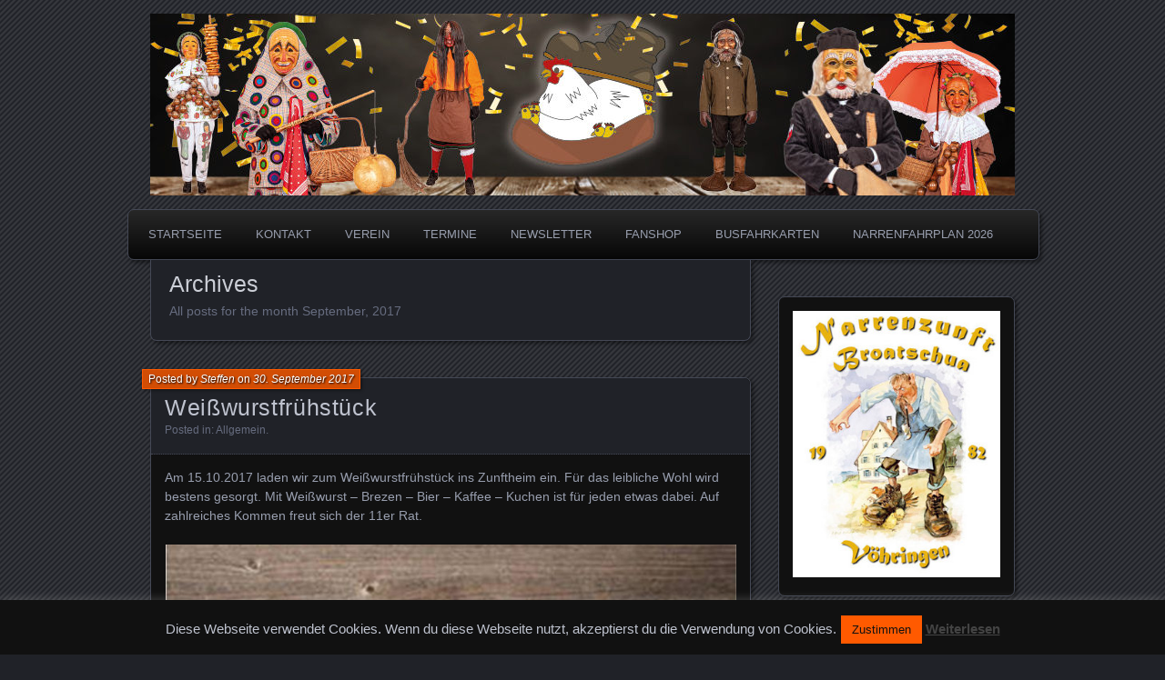

--- FILE ---
content_type: text/html; charset=UTF-8
request_url: https://www.broatschua-narrenzunft.de/2017/09/
body_size: 11479
content:
<!DOCTYPE html>
<!--[if IE 7]>
<html id="ie7" lang="de">
<![endif]-->
<!--[if IE 8]>
<html id="ie8" lang="de">
<![endif]-->
<!--[if !(IE 7) | !(IE 8) ]><!-->
<html lang="de">
<!--<![endif]-->
<head>
	<meta charset="UTF-8" />
	<title>September | 2017 | Narrenzunft Vöhringen e.V.</title>
	<link rel="profile" href="http://gmpg.org/xfn/11" />
	<link rel="pingback" href="https://www.broatschua-narrenzunft.de/xmlrpc.php" />
	<!--[if lt IE 9]>
	<script src="https://www.broatschua-narrenzunft.de/wp-content/themes/parament/js/html5.js" type="text/javascript"></script>
	<![endif]-->
	<meta name='robots' content='max-image-preview:large' />
	<style>img:is([sizes="auto" i], [sizes^="auto," i]) { contain-intrinsic-size: 3000px 1500px }</style>
	<link rel="alternate" type="application/rss+xml" title="Narrenzunft Vöhringen e.V. &raquo; Feed" href="https://www.broatschua-narrenzunft.de/feed/" />
<link rel="alternate" type="application/rss+xml" title="Narrenzunft Vöhringen e.V. &raquo; Kommentar-Feed" href="https://www.broatschua-narrenzunft.de/comments/feed/" />
<style type="text/css" media="screen">
	/*<![CDATA[*/
	form dl, dl.labels {
		margin:0em;
		font-size:100%;
		margin-top:0.5em
	}

	form dt, dl.labels dt {
		float:left;
		width:7em;
		margin-bottom:0.8em;
		color:#555;
		text-align:right;
		font-weight:400;
		position:relative /*IEWin hack*/
	}

	form dd, dl.labels dd {
		margin-left:7.5em;
		margin-bottom:0.8em;
		font-size:100%;
		font-style:normal;
		text-align:left;
		padding-left:0.5em
	}
	
	form dd.submit, dl.labels dd.submit  {
		margin-top:2em
	}
	
	.error_msg {
		font-weight:700;
		color:#C33;
	}
	
	.pxs_css_spamcheck {
		display: none !important;
	}
	/*]]>*/
</style>
<script type="text/javascript">
/* <![CDATA[ */
window._wpemojiSettings = {"baseUrl":"https:\/\/s.w.org\/images\/core\/emoji\/16.0.1\/72x72\/","ext":".png","svgUrl":"https:\/\/s.w.org\/images\/core\/emoji\/16.0.1\/svg\/","svgExt":".svg","source":{"concatemoji":"https:\/\/www.broatschua-narrenzunft.de\/wp-includes\/js\/wp-emoji-release.min.js?ver=6.8.3"}};
/*! This file is auto-generated */
!function(s,n){var o,i,e;function c(e){try{var t={supportTests:e,timestamp:(new Date).valueOf()};sessionStorage.setItem(o,JSON.stringify(t))}catch(e){}}function p(e,t,n){e.clearRect(0,0,e.canvas.width,e.canvas.height),e.fillText(t,0,0);var t=new Uint32Array(e.getImageData(0,0,e.canvas.width,e.canvas.height).data),a=(e.clearRect(0,0,e.canvas.width,e.canvas.height),e.fillText(n,0,0),new Uint32Array(e.getImageData(0,0,e.canvas.width,e.canvas.height).data));return t.every(function(e,t){return e===a[t]})}function u(e,t){e.clearRect(0,0,e.canvas.width,e.canvas.height),e.fillText(t,0,0);for(var n=e.getImageData(16,16,1,1),a=0;a<n.data.length;a++)if(0!==n.data[a])return!1;return!0}function f(e,t,n,a){switch(t){case"flag":return n(e,"\ud83c\udff3\ufe0f\u200d\u26a7\ufe0f","\ud83c\udff3\ufe0f\u200b\u26a7\ufe0f")?!1:!n(e,"\ud83c\udde8\ud83c\uddf6","\ud83c\udde8\u200b\ud83c\uddf6")&&!n(e,"\ud83c\udff4\udb40\udc67\udb40\udc62\udb40\udc65\udb40\udc6e\udb40\udc67\udb40\udc7f","\ud83c\udff4\u200b\udb40\udc67\u200b\udb40\udc62\u200b\udb40\udc65\u200b\udb40\udc6e\u200b\udb40\udc67\u200b\udb40\udc7f");case"emoji":return!a(e,"\ud83e\udedf")}return!1}function g(e,t,n,a){var r="undefined"!=typeof WorkerGlobalScope&&self instanceof WorkerGlobalScope?new OffscreenCanvas(300,150):s.createElement("canvas"),o=r.getContext("2d",{willReadFrequently:!0}),i=(o.textBaseline="top",o.font="600 32px Arial",{});return e.forEach(function(e){i[e]=t(o,e,n,a)}),i}function t(e){var t=s.createElement("script");t.src=e,t.defer=!0,s.head.appendChild(t)}"undefined"!=typeof Promise&&(o="wpEmojiSettingsSupports",i=["flag","emoji"],n.supports={everything:!0,everythingExceptFlag:!0},e=new Promise(function(e){s.addEventListener("DOMContentLoaded",e,{once:!0})}),new Promise(function(t){var n=function(){try{var e=JSON.parse(sessionStorage.getItem(o));if("object"==typeof e&&"number"==typeof e.timestamp&&(new Date).valueOf()<e.timestamp+604800&&"object"==typeof e.supportTests)return e.supportTests}catch(e){}return null}();if(!n){if("undefined"!=typeof Worker&&"undefined"!=typeof OffscreenCanvas&&"undefined"!=typeof URL&&URL.createObjectURL&&"undefined"!=typeof Blob)try{var e="postMessage("+g.toString()+"("+[JSON.stringify(i),f.toString(),p.toString(),u.toString()].join(",")+"));",a=new Blob([e],{type:"text/javascript"}),r=new Worker(URL.createObjectURL(a),{name:"wpTestEmojiSupports"});return void(r.onmessage=function(e){c(n=e.data),r.terminate(),t(n)})}catch(e){}c(n=g(i,f,p,u))}t(n)}).then(function(e){for(var t in e)n.supports[t]=e[t],n.supports.everything=n.supports.everything&&n.supports[t],"flag"!==t&&(n.supports.everythingExceptFlag=n.supports.everythingExceptFlag&&n.supports[t]);n.supports.everythingExceptFlag=n.supports.everythingExceptFlag&&!n.supports.flag,n.DOMReady=!1,n.readyCallback=function(){n.DOMReady=!0}}).then(function(){return e}).then(function(){var e;n.supports.everything||(n.readyCallback(),(e=n.source||{}).concatemoji?t(e.concatemoji):e.wpemoji&&e.twemoji&&(t(e.twemoji),t(e.wpemoji)))}))}((window,document),window._wpemojiSettings);
/* ]]> */
</script>
<link rel='stylesheet' id='validate-engine-css-css' href='https://www.broatschua-narrenzunft.de/wp-content/plugins/wysija-newsletters/css/validationEngine.jquery.css?ver=2.21' type='text/css' media='all' />
<style id='wp-emoji-styles-inline-css' type='text/css'>

	img.wp-smiley, img.emoji {
		display: inline !important;
		border: none !important;
		box-shadow: none !important;
		height: 1em !important;
		width: 1em !important;
		margin: 0 0.07em !important;
		vertical-align: -0.1em !important;
		background: none !important;
		padding: 0 !important;
	}
</style>
<link rel='stylesheet' id='wp-block-library-css' href='https://www.broatschua-narrenzunft.de/wp-includes/css/dist/block-library/style.min.css?ver=6.8.3' type='text/css' media='all' />
<style id='classic-theme-styles-inline-css' type='text/css'>
/*! This file is auto-generated */
.wp-block-button__link{color:#fff;background-color:#32373c;border-radius:9999px;box-shadow:none;text-decoration:none;padding:calc(.667em + 2px) calc(1.333em + 2px);font-size:1.125em}.wp-block-file__button{background:#32373c;color:#fff;text-decoration:none}
</style>
<link rel='stylesheet' id='wp-components-css' href='https://www.broatschua-narrenzunft.de/wp-includes/css/dist/components/style.min.css?ver=6.8.3' type='text/css' media='all' />
<link rel='stylesheet' id='wp-preferences-css' href='https://www.broatschua-narrenzunft.de/wp-includes/css/dist/preferences/style.min.css?ver=6.8.3' type='text/css' media='all' />
<link rel='stylesheet' id='wp-block-editor-css' href='https://www.broatschua-narrenzunft.de/wp-includes/css/dist/block-editor/style.min.css?ver=6.8.3' type='text/css' media='all' />
<link rel='stylesheet' id='popup-maker-block-library-style-css' href='https://www.broatschua-narrenzunft.de/wp-content/plugins/popup-maker/dist/packages/block-library-style.css?ver=dbea705cfafe089d65f1' type='text/css' media='all' />
<style id='global-styles-inline-css' type='text/css'>
:root{--wp--preset--aspect-ratio--square: 1;--wp--preset--aspect-ratio--4-3: 4/3;--wp--preset--aspect-ratio--3-4: 3/4;--wp--preset--aspect-ratio--3-2: 3/2;--wp--preset--aspect-ratio--2-3: 2/3;--wp--preset--aspect-ratio--16-9: 16/9;--wp--preset--aspect-ratio--9-16: 9/16;--wp--preset--color--black: #000000;--wp--preset--color--cyan-bluish-gray: #abb8c3;--wp--preset--color--white: #ffffff;--wp--preset--color--pale-pink: #f78da7;--wp--preset--color--vivid-red: #cf2e2e;--wp--preset--color--luminous-vivid-orange: #ff6900;--wp--preset--color--luminous-vivid-amber: #fcb900;--wp--preset--color--light-green-cyan: #7bdcb5;--wp--preset--color--vivid-green-cyan: #00d084;--wp--preset--color--pale-cyan-blue: #8ed1fc;--wp--preset--color--vivid-cyan-blue: #0693e3;--wp--preset--color--vivid-purple: #9b51e0;--wp--preset--gradient--vivid-cyan-blue-to-vivid-purple: linear-gradient(135deg,rgba(6,147,227,1) 0%,rgb(155,81,224) 100%);--wp--preset--gradient--light-green-cyan-to-vivid-green-cyan: linear-gradient(135deg,rgb(122,220,180) 0%,rgb(0,208,130) 100%);--wp--preset--gradient--luminous-vivid-amber-to-luminous-vivid-orange: linear-gradient(135deg,rgba(252,185,0,1) 0%,rgba(255,105,0,1) 100%);--wp--preset--gradient--luminous-vivid-orange-to-vivid-red: linear-gradient(135deg,rgba(255,105,0,1) 0%,rgb(207,46,46) 100%);--wp--preset--gradient--very-light-gray-to-cyan-bluish-gray: linear-gradient(135deg,rgb(238,238,238) 0%,rgb(169,184,195) 100%);--wp--preset--gradient--cool-to-warm-spectrum: linear-gradient(135deg,rgb(74,234,220) 0%,rgb(151,120,209) 20%,rgb(207,42,186) 40%,rgb(238,44,130) 60%,rgb(251,105,98) 80%,rgb(254,248,76) 100%);--wp--preset--gradient--blush-light-purple: linear-gradient(135deg,rgb(255,206,236) 0%,rgb(152,150,240) 100%);--wp--preset--gradient--blush-bordeaux: linear-gradient(135deg,rgb(254,205,165) 0%,rgb(254,45,45) 50%,rgb(107,0,62) 100%);--wp--preset--gradient--luminous-dusk: linear-gradient(135deg,rgb(255,203,112) 0%,rgb(199,81,192) 50%,rgb(65,88,208) 100%);--wp--preset--gradient--pale-ocean: linear-gradient(135deg,rgb(255,245,203) 0%,rgb(182,227,212) 50%,rgb(51,167,181) 100%);--wp--preset--gradient--electric-grass: linear-gradient(135deg,rgb(202,248,128) 0%,rgb(113,206,126) 100%);--wp--preset--gradient--midnight: linear-gradient(135deg,rgb(2,3,129) 0%,rgb(40,116,252) 100%);--wp--preset--font-size--small: 13px;--wp--preset--font-size--medium: 20px;--wp--preset--font-size--large: 36px;--wp--preset--font-size--x-large: 42px;--wp--preset--spacing--20: 0.44rem;--wp--preset--spacing--30: 0.67rem;--wp--preset--spacing--40: 1rem;--wp--preset--spacing--50: 1.5rem;--wp--preset--spacing--60: 2.25rem;--wp--preset--spacing--70: 3.38rem;--wp--preset--spacing--80: 5.06rem;--wp--preset--shadow--natural: 6px 6px 9px rgba(0, 0, 0, 0.2);--wp--preset--shadow--deep: 12px 12px 50px rgba(0, 0, 0, 0.4);--wp--preset--shadow--sharp: 6px 6px 0px rgba(0, 0, 0, 0.2);--wp--preset--shadow--outlined: 6px 6px 0px -3px rgba(255, 255, 255, 1), 6px 6px rgba(0, 0, 0, 1);--wp--preset--shadow--crisp: 6px 6px 0px rgba(0, 0, 0, 1);}:where(.is-layout-flex){gap: 0.5em;}:where(.is-layout-grid){gap: 0.5em;}body .is-layout-flex{display: flex;}.is-layout-flex{flex-wrap: wrap;align-items: center;}.is-layout-flex > :is(*, div){margin: 0;}body .is-layout-grid{display: grid;}.is-layout-grid > :is(*, div){margin: 0;}:where(.wp-block-columns.is-layout-flex){gap: 2em;}:where(.wp-block-columns.is-layout-grid){gap: 2em;}:where(.wp-block-post-template.is-layout-flex){gap: 1.25em;}:where(.wp-block-post-template.is-layout-grid){gap: 1.25em;}.has-black-color{color: var(--wp--preset--color--black) !important;}.has-cyan-bluish-gray-color{color: var(--wp--preset--color--cyan-bluish-gray) !important;}.has-white-color{color: var(--wp--preset--color--white) !important;}.has-pale-pink-color{color: var(--wp--preset--color--pale-pink) !important;}.has-vivid-red-color{color: var(--wp--preset--color--vivid-red) !important;}.has-luminous-vivid-orange-color{color: var(--wp--preset--color--luminous-vivid-orange) !important;}.has-luminous-vivid-amber-color{color: var(--wp--preset--color--luminous-vivid-amber) !important;}.has-light-green-cyan-color{color: var(--wp--preset--color--light-green-cyan) !important;}.has-vivid-green-cyan-color{color: var(--wp--preset--color--vivid-green-cyan) !important;}.has-pale-cyan-blue-color{color: var(--wp--preset--color--pale-cyan-blue) !important;}.has-vivid-cyan-blue-color{color: var(--wp--preset--color--vivid-cyan-blue) !important;}.has-vivid-purple-color{color: var(--wp--preset--color--vivid-purple) !important;}.has-black-background-color{background-color: var(--wp--preset--color--black) !important;}.has-cyan-bluish-gray-background-color{background-color: var(--wp--preset--color--cyan-bluish-gray) !important;}.has-white-background-color{background-color: var(--wp--preset--color--white) !important;}.has-pale-pink-background-color{background-color: var(--wp--preset--color--pale-pink) !important;}.has-vivid-red-background-color{background-color: var(--wp--preset--color--vivid-red) !important;}.has-luminous-vivid-orange-background-color{background-color: var(--wp--preset--color--luminous-vivid-orange) !important;}.has-luminous-vivid-amber-background-color{background-color: var(--wp--preset--color--luminous-vivid-amber) !important;}.has-light-green-cyan-background-color{background-color: var(--wp--preset--color--light-green-cyan) !important;}.has-vivid-green-cyan-background-color{background-color: var(--wp--preset--color--vivid-green-cyan) !important;}.has-pale-cyan-blue-background-color{background-color: var(--wp--preset--color--pale-cyan-blue) !important;}.has-vivid-cyan-blue-background-color{background-color: var(--wp--preset--color--vivid-cyan-blue) !important;}.has-vivid-purple-background-color{background-color: var(--wp--preset--color--vivid-purple) !important;}.has-black-border-color{border-color: var(--wp--preset--color--black) !important;}.has-cyan-bluish-gray-border-color{border-color: var(--wp--preset--color--cyan-bluish-gray) !important;}.has-white-border-color{border-color: var(--wp--preset--color--white) !important;}.has-pale-pink-border-color{border-color: var(--wp--preset--color--pale-pink) !important;}.has-vivid-red-border-color{border-color: var(--wp--preset--color--vivid-red) !important;}.has-luminous-vivid-orange-border-color{border-color: var(--wp--preset--color--luminous-vivid-orange) !important;}.has-luminous-vivid-amber-border-color{border-color: var(--wp--preset--color--luminous-vivid-amber) !important;}.has-light-green-cyan-border-color{border-color: var(--wp--preset--color--light-green-cyan) !important;}.has-vivid-green-cyan-border-color{border-color: var(--wp--preset--color--vivid-green-cyan) !important;}.has-pale-cyan-blue-border-color{border-color: var(--wp--preset--color--pale-cyan-blue) !important;}.has-vivid-cyan-blue-border-color{border-color: var(--wp--preset--color--vivid-cyan-blue) !important;}.has-vivid-purple-border-color{border-color: var(--wp--preset--color--vivid-purple) !important;}.has-vivid-cyan-blue-to-vivid-purple-gradient-background{background: var(--wp--preset--gradient--vivid-cyan-blue-to-vivid-purple) !important;}.has-light-green-cyan-to-vivid-green-cyan-gradient-background{background: var(--wp--preset--gradient--light-green-cyan-to-vivid-green-cyan) !important;}.has-luminous-vivid-amber-to-luminous-vivid-orange-gradient-background{background: var(--wp--preset--gradient--luminous-vivid-amber-to-luminous-vivid-orange) !important;}.has-luminous-vivid-orange-to-vivid-red-gradient-background{background: var(--wp--preset--gradient--luminous-vivid-orange-to-vivid-red) !important;}.has-very-light-gray-to-cyan-bluish-gray-gradient-background{background: var(--wp--preset--gradient--very-light-gray-to-cyan-bluish-gray) !important;}.has-cool-to-warm-spectrum-gradient-background{background: var(--wp--preset--gradient--cool-to-warm-spectrum) !important;}.has-blush-light-purple-gradient-background{background: var(--wp--preset--gradient--blush-light-purple) !important;}.has-blush-bordeaux-gradient-background{background: var(--wp--preset--gradient--blush-bordeaux) !important;}.has-luminous-dusk-gradient-background{background: var(--wp--preset--gradient--luminous-dusk) !important;}.has-pale-ocean-gradient-background{background: var(--wp--preset--gradient--pale-ocean) !important;}.has-electric-grass-gradient-background{background: var(--wp--preset--gradient--electric-grass) !important;}.has-midnight-gradient-background{background: var(--wp--preset--gradient--midnight) !important;}.has-small-font-size{font-size: var(--wp--preset--font-size--small) !important;}.has-medium-font-size{font-size: var(--wp--preset--font-size--medium) !important;}.has-large-font-size{font-size: var(--wp--preset--font-size--large) !important;}.has-x-large-font-size{font-size: var(--wp--preset--font-size--x-large) !important;}
:where(.wp-block-post-template.is-layout-flex){gap: 1.25em;}:where(.wp-block-post-template.is-layout-grid){gap: 1.25em;}
:where(.wp-block-columns.is-layout-flex){gap: 2em;}:where(.wp-block-columns.is-layout-grid){gap: 2em;}
:root :where(.wp-block-pullquote){font-size: 1.5em;line-height: 1.6;}
</style>
<link rel='stylesheet' id='cookie-law-info-css' href='https://www.broatschua-narrenzunft.de/wp-content/plugins/cookie-law-info/legacy/public/css/cookie-law-info-public.css?ver=3.3.9.1' type='text/css' media='all' />
<link rel='stylesheet' id='cookie-law-info-gdpr-css' href='https://www.broatschua-narrenzunft.de/wp-content/plugins/cookie-law-info/legacy/public/css/cookie-law-info-gdpr.css?ver=3.3.9.1' type='text/css' media='all' />
<link rel='stylesheet' id='parament-css' href='https://www.broatschua-narrenzunft.de/wp-content/themes/parament/style.css?ver=6.8.3' type='text/css' media='all' />
<link rel='stylesheet' id='tablepress-default-css' href='https://www.broatschua-narrenzunft.de/wp-content/plugins/tablepress/css/build/default.css?ver=3.2.6' type='text/css' media='all' />
<script type="text/javascript" src="https://www.broatschua-narrenzunft.de/wp-includes/js/jquery/jquery.min.js?ver=3.7.1" id="jquery-core-js"></script>
<script type="text/javascript" src="https://www.broatschua-narrenzunft.de/wp-includes/js/jquery/jquery-migrate.min.js?ver=3.4.1" id="jquery-migrate-js"></script>
<script type="text/javascript" id="cookie-law-info-js-extra">
/* <![CDATA[ */
var Cli_Data = {"nn_cookie_ids":[],"cookielist":[],"non_necessary_cookies":[],"ccpaEnabled":"","ccpaRegionBased":"","ccpaBarEnabled":"","strictlyEnabled":["necessary","obligatoire"],"ccpaType":"gdpr","js_blocking":"","custom_integration":"","triggerDomRefresh":"","secure_cookies":""};
var cli_cookiebar_settings = {"animate_speed_hide":"500","animate_speed_show":"500","background":"#111111","border":"#ff5a00","border_on":"","button_1_button_colour":"#ff5a00","button_1_button_hover":"#cc4800","button_1_link_colour":"#111111","button_1_as_button":"1","button_1_new_win":"","button_2_button_colour":"#333","button_2_button_hover":"#292929","button_2_link_colour":"#444","button_2_as_button":"","button_2_hidebar":"","button_3_button_colour":"#000","button_3_button_hover":"#000000","button_3_link_colour":"#fff","button_3_as_button":"1","button_3_new_win":"","button_4_button_colour":"#000","button_4_button_hover":"#000000","button_4_link_colour":"#fff","button_4_as_button":"1","button_7_button_colour":"#61a229","button_7_button_hover":"#4e8221","button_7_link_colour":"#fff","button_7_as_button":"1","button_7_new_win":"","font_family":"inherit","header_fix":"","notify_animate_hide":"1","notify_animate_show":"1","notify_div_id":"#cookie-law-info-bar","notify_position_horizontal":"right","notify_position_vertical":"bottom","scroll_close":"","scroll_close_reload":"","accept_close_reload":"","reject_close_reload":"","showagain_tab":"","showagain_background":"#fff","showagain_border":"#000","showagain_div_id":"#cookie-law-info-again","showagain_x_position":"100px","text":"#bfc3cf","show_once_yn":"","show_once":"10000","logging_on":"","as_popup":"","popup_overlay":"1","bar_heading_text":"","cookie_bar_as":"banner","popup_showagain_position":"bottom-right","widget_position":"left"};
var log_object = {"ajax_url":"https:\/\/www.broatschua-narrenzunft.de\/wp-admin\/admin-ajax.php"};
/* ]]> */
</script>
<script type="text/javascript" src="https://www.broatschua-narrenzunft.de/wp-content/plugins/cookie-law-info/legacy/public/js/cookie-law-info-public.js?ver=3.3.9.1" id="cookie-law-info-js"></script>
<link rel="https://api.w.org/" href="https://www.broatschua-narrenzunft.de/wp-json/" /><link rel="EditURI" type="application/rsd+xml" title="RSD" href="https://www.broatschua-narrenzunft.de/xmlrpc.php?rsd" />
<meta name="generator" content="WordPress 6.8.3" />
	<style type="text/css">
			#branding {
			overflow: hidden;
			position: relative;
			width: 950px;
			height: 200px;
		}
		#site-title,
		#site-description {
			position: relative;
			margin-left: 50px;
			z-index: 2;
		}
		#site-title {
			margin-top: 60px;
		}
		#site-description {
			display: block;
		}
		#header-image {
			display: block;
			position: absolute;
			top: 0;
			left: 0;
			width: 950px;
			height: 200px;
			z-index: 1;
		}
			#site-title,
		#site-description {
			position: absolute;
			clip: rect(1px 1px 1px 1px); /* IE6, IE7 */
			clip: rect(1px, 1px, 1px, 1px);
		}
		</style>
	<link rel="icon" href="https://www.broatschua-narrenzunft.de/wp-content/uploads/2020/01/cropped-NZV_Icon_1-1-32x32.jpg" sizes="32x32" />
<link rel="icon" href="https://www.broatschua-narrenzunft.de/wp-content/uploads/2020/01/cropped-NZV_Icon_1-1-192x192.jpg" sizes="192x192" />
<link rel="apple-touch-icon" href="https://www.broatschua-narrenzunft.de/wp-content/uploads/2020/01/cropped-NZV_Icon_1-1-180x180.jpg" />
<meta name="msapplication-TileImage" content="https://www.broatschua-narrenzunft.de/wp-content/uploads/2020/01/cropped-NZV_Icon_1-1-270x270.jpg" />
</head>

<body class="archive date wp-theme-parament has-image">

<div id="page-wrap" class="contain">
	<header id="branding" role="banner">
		<h1 id="site-title"><a href="https://www.broatschua-narrenzunft.de">Narrenzunft Vöhringen e.V.</a></h1>
					<h2 id="site-description"><a href="https://www.broatschua-narrenzunft.de">Broatschua-Narrenzunft</a></h2>		
					<a id="header-image" href="https://www.broatschua-narrenzunft.de"><img src="https://www.broatschua-narrenzunft.de/wp-content/uploads/2020/01/cropped-Header3.jpg" alt="" /></a>
			</header><!-- #branding -->

	<nav id="menu" role="navigation"><ul id="primary-menu" class="menu"><li id="menu-item-356" class="menu-item menu-item-type-custom menu-item-object-custom menu-item-home menu-item-356"><a href="http://www.broatschua-narrenzunft.de/">Startseite</a></li>
<li id="menu-item-357" class="menu-item menu-item-type-post_type menu-item-object-page menu-item-357"><a href="https://www.broatschua-narrenzunft.de/kontakt/">Kontakt</a></li>
<li id="menu-item-438" class="menu-item menu-item-type-post_type menu-item-object-page menu-item-has-children menu-item-438"><a href="https://www.broatschua-narrenzunft.de/verein/">Verein</a>
<ul class="sub-menu">
	<li id="menu-item-439" class="menu-item menu-item-type-post_type menu-item-object-page menu-item-439"><a href="https://www.broatschua-narrenzunft.de/verein/wie-alles-begann/">Wie alles begann…</a></li>
	<li id="menu-item-88824" class="menu-item menu-item-type-post_type menu-item-object-page menu-item-88824"><a href="https://www.broatschua-narrenzunft.de/zunftbeschreibung/">Zunftbeschreibung</a></li>
	<li id="menu-item-442" class="menu-item menu-item-type-post_type menu-item-object-page menu-item-442"><a href="https://www.broatschua-narrenzunft.de/verein/die-sage/">Die Sage</a></li>
	<li id="menu-item-443" class="menu-item menu-item-type-post_type menu-item-object-page menu-item-443"><a href="https://www.broatschua-narrenzunft.de/verein/narrenmarsch/">Narrenmarsch</a></li>
	<li id="menu-item-6754" class="menu-item menu-item-type-post_type menu-item-object-page menu-item-has-children menu-item-6754"><a href="https://www.broatschua-narrenzunft.de/verein/regeln-haestraeger/">Regeln Hästräger</a>
	<ul class="sub-menu">
		<li id="menu-item-9661" class="menu-item menu-item-type-post_type menu-item-object-page menu-item-9661"><a href="https://www.broatschua-narrenzunft.de/verein/regeln-haestraeger/regeln-ausserhalb-der-fasnet/">Regeln außerhalb der Fasnet</a></li>
		<li id="menu-item-6753" class="menu-item menu-item-type-post_type menu-item-object-page menu-item-6753"><a href="https://www.broatschua-narrenzunft.de/verein/regeln-haestraeger/regeln-broatschua/">Regeln Broatschua</a></li>
		<li id="menu-item-9662" class="menu-item menu-item-type-post_type menu-item-object-page menu-item-9662"><a href="https://www.broatschua-narrenzunft.de/verein/regeln-haestraeger/regeln-fuer-die-kinder/">Regeln für die Kinder</a></li>
		<li id="menu-item-6750" class="menu-item menu-item-type-post_type menu-item-object-page menu-item-6750"><a href="https://www.broatschua-narrenzunft.de/verein/regeln-haestraeger/regeln-hansel/">Regeln Hansel</a></li>
		<li id="menu-item-6751" class="menu-item menu-item-type-post_type menu-item-object-page menu-item-6751"><a href="https://www.broatschua-narrenzunft.de/verein/regeln-haestraeger/regeln-hexe/">Regeln Hexe</a></li>
		<li id="menu-item-6752" class="menu-item menu-item-type-post_type menu-item-object-page menu-item-6752"><a href="https://www.broatschua-narrenzunft.de/verein/regeln-haestraeger/regeln-narro/">Regeln Narro</a></li>
		<li id="menu-item-6749" class="menu-item menu-item-type-post_type menu-item-object-page menu-item-6749"><a href="https://www.broatschua-narrenzunft.de/verein/regeln-haestraeger/regeln-schantle/">Regeln Schantle</a></li>
	</ul>
</li>
	<li id="menu-item-4913" class="menu-item menu-item-type-post_type menu-item-object-page menu-item-4913"><a href="https://www.broatschua-narrenzunft.de/verein/kleiderboerse/">Kleiderbörse</a></li>
	<li id="menu-item-440" class="menu-item menu-item-type-post_type menu-item-object-page menu-item-440"><a href="https://www.broatschua-narrenzunft.de/verein/mitgliedschaft-satzung/">Mitgliedschaft / Satzung / Zunftordnung</a></li>
	<li id="menu-item-6819" class="menu-item menu-item-type-post_type menu-item-object-page menu-item-6819"><a href="https://www.broatschua-narrenzunft.de/bankverbindung/">Bankverbindung</a></li>
	<li id="menu-item-5136" class="menu-item menu-item-type-post_type menu-item-object-page menu-item-5136"><a href="https://www.broatschua-narrenzunft.de/verein/downloads/">Downloads</a></li>
</ul>
</li>
<li id="menu-item-5128" class="menu-item menu-item-type-post_type menu-item-object-page menu-item-5128"><a href="https://www.broatschua-narrenzunft.de/termine/">Termine</a></li>
<li id="menu-item-4856" class="menu-item menu-item-type-post_type menu-item-object-page menu-item-4856"><a href="https://www.broatschua-narrenzunft.de/newsletter/">Newsletter</a></li>
<li id="menu-item-88469" class="menu-item menu-item-type-custom menu-item-object-custom menu-item-88469"><a target="_blank" href="https://www.getshirts.de/index.php?page=shop&#038;id=narrenzunft-voehringen-fanbase">Fanshop</a></li>
<li id="menu-item-88739" class="menu-item menu-item-type-custom menu-item-object-custom menu-item-88739"><a target="_blank" href="https://voehringen.event-tracker.de/public/">Busfahrkarten</a></li>
<li id="menu-item-88691" class="menu-item menu-item-type-custom menu-item-object-custom menu-item-88691"><a target="_blank" href="https://www.broatschua-narrenzunft.de/wp-content/uploads/2026/01/20260106_Narrenfahrplan_2026.pdf">Narrenfahrplan 2026</a></li>
</ul></nav>
<div id="container" class="contain">

	<div id="main" role="main">
		<header id="introduction" class="contain">
			<hgroup>
			<h1 id="page-title">Archives</h1><h2 id="page-tagline">All posts for the month September, 2017</h2>			</hgroup>
		</header>

									
<article id="post-8714" class="contain post-8714 post type-post status-publish format-standard hentry category-allgemein">

	<div class="title">
					<h2 class="entry-title"><a href="https://www.broatschua-narrenzunft.de/weisswurstfruehstueck/" rel="bookmark">Weißwurstfrühstück</a></h2>				<div class="entry-byline">
			<span>Posted by <a href="https://www.broatschua-narrenzunft.de/author/steffen/" title="View all posts by Steffen">Steffen</a> on <a href="https://www.broatschua-narrenzunft.de/weisswurstfruehstueck/">30. September 2017</a></span>
					</div>

		<div class="entry-meta">
						Posted in: <a href="https://www.broatschua-narrenzunft.de/category/allgemein/" rel="category tag">Allgemein</a>.			
			
					</div><!-- entry-meta -->

	</div><!-- end title -->

	<div class="entry-content">
		<p>Am 15.10.2017 laden wir zum Weißwurstfrühstück ins Zunftheim ein. Für das leibliche Wohl wird bestens gesorgt. Mit Weißwurst – Brezen – Bier – Kaffee – Kuchen ist für jeden etwas dabei. Auf zahlreiches Kommen freut sich der 11er Rat.</p>
<p><img fetchpriority="high" decoding="async" class="aligncenter size-full wp-image-8724" src="http://www.broatschua-narrenzunft.de/wp-content/uploads/2017/09/weiswurstfruhstuck.jpg" alt="" width="712" height="1024" srcset="https://www.broatschua-narrenzunft.de/wp-content/uploads/2017/09/weiswurstfruhstuck.jpg 712w, https://www.broatschua-narrenzunft.de/wp-content/uploads/2017/09/weiswurstfruhstuck-209x300.jpg 209w, https://www.broatschua-narrenzunft.de/wp-content/uploads/2017/09/weiswurstfruhstuck-600x863.jpg 600w" sizes="(max-width: 712px) 100vw, 712px" /></p>
<p>Flyer zum Download <a href="http://www.broatschua-narrenzunft.de/verein/downloads/">hier</a>.</p>
	</div>

	
</article>							
<article id="post-8702" class="contain post-8702 post type-post status-publish format-standard hentry category-allgemein">

	<div class="title">
					<h2 class="entry-title"><a href="https://www.broatschua-narrenzunft.de/preis-binokel/" rel="bookmark">Preis – Binokel</a></h2>				<div class="entry-byline">
			<span>Posted by <a href="https://www.broatschua-narrenzunft.de/author/steffen/" title="View all posts by Steffen">Steffen</a> on <a href="https://www.broatschua-narrenzunft.de/preis-binokel/">30. September 2017</a></span>
					</div>

		<div class="entry-meta">
						Posted in: <a href="https://www.broatschua-narrenzunft.de/category/allgemein/" rel="category tag">Allgemein</a>.			
			
					</div><!-- entry-meta -->

	</div><!-- end title -->

	<div class="entry-content">
		<p><img decoding="async" class="aligncenter wp-image-8704 size-full" src="http://www.broatschua-narrenzunft.de/wp-content/uploads/2017/10/Binokel_2017_klein.jpg" alt="Preis - Binokel 2017" width="2477" height="3507" srcset="https://www.broatschua-narrenzunft.de/wp-content/uploads/2017/10/Binokel_2017_klein.jpg 2477w, https://www.broatschua-narrenzunft.de/wp-content/uploads/2017/10/Binokel_2017_klein-212x300.jpg 212w, https://www.broatschua-narrenzunft.de/wp-content/uploads/2017/10/Binokel_2017_klein-768x1087.jpg 768w, https://www.broatschua-narrenzunft.de/wp-content/uploads/2017/10/Binokel_2017_klein-723x1024.jpg 723w, https://www.broatschua-narrenzunft.de/wp-content/uploads/2017/10/Binokel_2017_klein-600x849.jpg 600w" sizes="(max-width: 2477px) 100vw, 2477px" /></p>
<p>Flyer zum Download <a href="http://www.broatschua-narrenzunft.de/verein/downloads/">hier</a>.</p>
	</div>

	
</article>							
<article id="post-8697" class="contain post-8697 post type-post status-publish format-standard hentry category-allgemein">

	<div class="title">
					<h2 class="entry-title"><a href="https://www.broatschua-narrenzunft.de/narrenblaettle-2/" rel="bookmark">Narrenblättle</a></h2>				<div class="entry-byline">
			<span>Posted by <a href="https://www.broatschua-narrenzunft.de/author/steffen/" title="View all posts by Steffen">Steffen</a> on <a href="https://www.broatschua-narrenzunft.de/narrenblaettle-2/">29. September 2017</a></span>
					</div>

		<div class="entry-meta">
						Posted in: <a href="https://www.broatschua-narrenzunft.de/category/allgemein/" rel="category tag">Allgemein</a>.			
			
					</div><!-- entry-meta -->

	</div><!-- end title -->

	<div class="entry-content">
		<p>Das Redaktionsteam vom Narrenblättle arbeitet wieder an einem neuen Narrenblättle für die kommende Fasnet. Hast Du etwas Lustiges mitbekommen, gesehen oder gehört? Ja! &#8230; dann schnell her damit, bevor es vergessen wird.</p>
<p>Entweder an den Narrenzunft Briefkasten in der Dorfstr. 6, 72189 Vöhringen schicken oder per Mail unter Kontakt -&gt;&nbsp;Senden an: <a href="http://www.broatschua-narrenzunft.de/kontakt/">&#8222;Narrenblättle&#8220;</a>.</p>
<p>Wir freuen uns auf jegliche Art von Beiträgen.</p>
	</div>

	
</article>					
		<nav id="posts-nav" class="paged-navigation contain">
			<h1 class="assistive-text">Posts navigation</h1>
			<div class="nav-older"></div>
			<div class="nav-newer"></div>
		</nav>

	</div><!-- end main -->

	<ul id="sidebar" role="complementary">
	<li id="text-3" class="widget widget_text">			<div class="textwidget"><img src="http://broatschua-narrenzunft.de/wp-content/uploads/2014/04/wappen1.jpg" /></div>
		</li><li id="block-2" class="widget widget_block widget_media_image">
<figure class="wp-block-image size-large"><a href="https://www.broatschua-narrenzunft.de/ton-an/"><img loading="lazy" decoding="async" width="683" height="1024" src="https://www.broatschua-narrenzunft.de/wp-content/uploads/2026/01/Teufel-mit-Hintergrund-683x1024.jpg" alt="" class="wp-image-88749" srcset="https://www.broatschua-narrenzunft.de/wp-content/uploads/2026/01/Teufel-mit-Hintergrund-683x1024.jpg 683w, https://www.broatschua-narrenzunft.de/wp-content/uploads/2026/01/Teufel-mit-Hintergrund-200x300.jpg 200w, https://www.broatschua-narrenzunft.de/wp-content/uploads/2026/01/Teufel-mit-Hintergrund-768x1152.jpg 768w, https://www.broatschua-narrenzunft.de/wp-content/uploads/2026/01/Teufel-mit-Hintergrund-600x900.jpg 600w, https://www.broatschua-narrenzunft.de/wp-content/uploads/2026/01/Teufel-mit-Hintergrund.jpg 1024w" sizes="auto, (max-width: 683px) 100vw, 683px" /></a></figure>
</li><li id="text-18" class="widget widget_text"><h2 class="widget-title">WhatsApp-Kanal</h2>			<div class="textwidget"><p><a href="https://www.broatschua-narrenzunft.de/?page_id=88323&amp;preview=true" rel="noopener"><img loading="lazy" decoding="async" class="aligncenter wp-image-88329 size-large" src="https://www.broatschua-narrenzunft.de/wp-content/uploads/2023/11/QR-Code-WhatsApp-Kanal-819x1024.png" alt="" width="627" height="784" srcset="https://www.broatschua-narrenzunft.de/wp-content/uploads/2023/11/QR-Code-WhatsApp-Kanal-819x1024.png 819w, https://www.broatschua-narrenzunft.de/wp-content/uploads/2023/11/QR-Code-WhatsApp-Kanal-240x300.png 240w, https://www.broatschua-narrenzunft.de/wp-content/uploads/2023/11/QR-Code-WhatsApp-Kanal-768x960.png 768w, https://www.broatschua-narrenzunft.de/wp-content/uploads/2023/11/QR-Code-WhatsApp-Kanal-600x750.png 600w, https://www.broatschua-narrenzunft.de/wp-content/uploads/2023/11/QR-Code-WhatsApp-Kanal-1229x1536.png 1229w, https://www.broatschua-narrenzunft.de/wp-content/uploads/2023/11/QR-Code-WhatsApp-Kanal-1638x2048.png 1638w, https://www.broatschua-narrenzunft.de/wp-content/uploads/2023/11/QR-Code-WhatsApp-Kanal-1320x1650.png 1320w" sizes="auto, (max-width: 627px) 100vw, 627px" /></a></p>
</div>
		</li><li id="categories-3" class="widget widget_categories"><h2 class="widget-title">Kategorien</h2>
			<ul>
					<li class="cat-item cat-item-1"><a href="https://www.broatschua-narrenzunft.de/category/allgemein/">Allgemein</a>
</li>
	<li class="cat-item cat-item-36"><a href="https://www.broatschua-narrenzunft.de/category/presse/">Presse</a>
</li>
			</ul>

			</li><li id="nav_menu-8" class="widget widget_nav_menu"><h2 class="widget-title">Unsere Freunde</h2><div class="menu-unsere-freunde-container"><ul id="menu-unsere-freunde" class="menu"><li id="menu-item-4841" class="menu-item menu-item-type-custom menu-item-object-custom menu-item-4841"><a target="_blank" href="http://www.mv-voehringen.de">Musikverein &#8222;Harmonie&#8220; Vöhringen e.V.</a></li>
<li id="menu-item-8758" class="menu-item menu-item-type-custom menu-item-object-custom menu-item-8758"><a target="_blank" href="http://www.schlossberghexa.de">Schlossberg-Hexa Vöhringen</a></li>
<li id="menu-item-4842" class="menu-item menu-item-type-custom menu-item-object-custom menu-item-4842"><a target="_blank" href="http://www.narrenfreunde-bergfelden.de">Narrenfreunde Bergfelden e.V.</a></li>
<li id="menu-item-4843" class="menu-item menu-item-type-custom menu-item-object-custom menu-item-4843"><a target="_blank" href="http://www.mv-wiesenstetten.de">Musikverein Wiesenstetten e.V.</a></li>
<li id="menu-item-4844" class="menu-item menu-item-type-custom menu-item-object-custom menu-item-4844"><a target="_blank" href="http://www.narrenzunft-sulz.de">Narrenzunft Sulz e.V.</a></li>
<li id="menu-item-4845" class="menu-item menu-item-type-custom menu-item-object-custom menu-item-4845"><a target="_blank" href="http://www.narrenzunft-heiligenzimmern.de">Narrenzunft Heiligenzimmern e.V.</a></li>
</ul></div></li><li id="nav_menu-10" class="widget widget_nav_menu"><h2 class="widget-title">Wichtige Informationen</h2><div class="menu-wichtige-informationen-container"><ul id="menu-wichtige-informationen" class="menu"><li id="menu-item-382" class="menu-item menu-item-type-post_type menu-item-object-page menu-item-382"><a href="https://www.broatschua-narrenzunft.de/impressum/">Impressum</a></li>
<li id="menu-item-383" class="menu-item menu-item-type-post_type menu-item-object-page menu-item-383"><a href="https://www.broatschua-narrenzunft.de/haftungsauschluss/">Haftungsauschluss</a></li>
<li id="menu-item-4864" class="menu-item menu-item-type-post_type menu-item-object-page menu-item-4864"><a href="https://www.broatschua-narrenzunft.de/datenschutzerklaerung/">Datenschutzerklärung</a></li>
</ul></div></li><li id="search-2" class="widget widget_search"><h2 class="widget-title">Suche</h2><form role="search" method="get" id="searchform" class="searchform" action="https://www.broatschua-narrenzunft.de/">
				<div>
					<label class="screen-reader-text" for="s">Suche nach:</label>
					<input type="text" value="" name="s" id="s" />
					<input type="submit" id="searchsubmit" value="Suchen" />
				</div>
			</form></li><li id="archives-4" class="widget widget_archive"><h2 class="widget-title">Archiv</h2>
			<ul>
					<li><a href='https://www.broatschua-narrenzunft.de/2026/01/'>Januar 2026</a>&nbsp;(5)</li>
	<li><a href='https://www.broatschua-narrenzunft.de/2025/12/'>Dezember 2025</a>&nbsp;(1)</li>
	<li><a href='https://www.broatschua-narrenzunft.de/2025/11/'>November 2025</a>&nbsp;(2)</li>
	<li><a href='https://www.broatschua-narrenzunft.de/2025/09/'>September 2025</a>&nbsp;(1)</li>
	<li><a href='https://www.broatschua-narrenzunft.de/2025/04/'>April 2025</a>&nbsp;(1)</li>
	<li><a href='https://www.broatschua-narrenzunft.de/2025/03/'>März 2025</a>&nbsp;(2)</li>
	<li><a href='https://www.broatschua-narrenzunft.de/2025/02/'>Februar 2025</a>&nbsp;(5)</li>
	<li><a href='https://www.broatschua-narrenzunft.de/2025/01/'>Januar 2025</a>&nbsp;(6)</li>
	<li><a href='https://www.broatschua-narrenzunft.de/2024/12/'>Dezember 2024</a>&nbsp;(1)</li>
	<li><a href='https://www.broatschua-narrenzunft.de/2024/11/'>November 2024</a>&nbsp;(2)</li>
	<li><a href='https://www.broatschua-narrenzunft.de/2024/10/'>Oktober 2024</a>&nbsp;(1)</li>
	<li><a href='https://www.broatschua-narrenzunft.de/2024/09/'>September 2024</a>&nbsp;(2)</li>
	<li><a href='https://www.broatschua-narrenzunft.de/2024/04/'>April 2024</a>&nbsp;(1)</li>
	<li><a href='https://www.broatschua-narrenzunft.de/2024/03/'>März 2024</a>&nbsp;(1)</li>
	<li><a href='https://www.broatschua-narrenzunft.de/2024/02/'>Februar 2024</a>&nbsp;(3)</li>
	<li><a href='https://www.broatschua-narrenzunft.de/2024/01/'>Januar 2024</a>&nbsp;(4)</li>
	<li><a href='https://www.broatschua-narrenzunft.de/2023/12/'>Dezember 2023</a>&nbsp;(1)</li>
	<li><a href='https://www.broatschua-narrenzunft.de/2023/11/'>November 2023</a>&nbsp;(2)</li>
	<li><a href='https://www.broatschua-narrenzunft.de/2023/04/'>April 2023</a>&nbsp;(1)</li>
	<li><a href='https://www.broatschua-narrenzunft.de/2023/02/'>Februar 2023</a>&nbsp;(8)</li>
	<li><a href='https://www.broatschua-narrenzunft.de/2023/01/'>Januar 2023</a>&nbsp;(4)</li>
	<li><a href='https://www.broatschua-narrenzunft.de/2022/12/'>Dezember 2022</a>&nbsp;(2)</li>
	<li><a href='https://www.broatschua-narrenzunft.de/2022/09/'>September 2022</a>&nbsp;(1)</li>
	<li><a href='https://www.broatschua-narrenzunft.de/2022/03/'>März 2022</a>&nbsp;(2)</li>
	<li><a href='https://www.broatschua-narrenzunft.de/2022/02/'>Februar 2022</a>&nbsp;(2)</li>
	<li><a href='https://www.broatschua-narrenzunft.de/2022/01/'>Januar 2022</a>&nbsp;(2)</li>
	<li><a href='https://www.broatschua-narrenzunft.de/2021/12/'>Dezember 2021</a>&nbsp;(2)</li>
	<li><a href='https://www.broatschua-narrenzunft.de/2021/08/'>August 2021</a>&nbsp;(1)</li>
	<li><a href='https://www.broatschua-narrenzunft.de/2021/06/'>Juni 2021</a>&nbsp;(1)</li>
	<li><a href='https://www.broatschua-narrenzunft.de/2021/05/'>Mai 2021</a>&nbsp;(1)</li>
	<li><a href='https://www.broatschua-narrenzunft.de/2021/02/'>Februar 2021</a>&nbsp;(1)</li>
	<li><a href='https://www.broatschua-narrenzunft.de/2021/01/'>Januar 2021</a>&nbsp;(1)</li>
	<li><a href='https://www.broatschua-narrenzunft.de/2020/10/'>Oktober 2020</a>&nbsp;(2)</li>
	<li><a href='https://www.broatschua-narrenzunft.de/2020/03/'>März 2020</a>&nbsp;(2)</li>
	<li><a href='https://www.broatschua-narrenzunft.de/2020/02/'>Februar 2020</a>&nbsp;(5)</li>
	<li><a href='https://www.broatschua-narrenzunft.de/2020/01/'>Januar 2020</a>&nbsp;(6)</li>
	<li><a href='https://www.broatschua-narrenzunft.de/2019/12/'>Dezember 2019</a>&nbsp;(1)</li>
	<li><a href='https://www.broatschua-narrenzunft.de/2019/09/'>September 2019</a>&nbsp;(1)</li>
	<li><a href='https://www.broatschua-narrenzunft.de/2019/07/'>Juli 2019</a>&nbsp;(2)</li>
	<li><a href='https://www.broatschua-narrenzunft.de/2019/05/'>Mai 2019</a>&nbsp;(2)</li>
	<li><a href='https://www.broatschua-narrenzunft.de/2019/03/'>März 2019</a>&nbsp;(3)</li>
	<li><a href='https://www.broatschua-narrenzunft.de/2019/02/'>Februar 2019</a>&nbsp;(13)</li>
	<li><a href='https://www.broatschua-narrenzunft.de/2019/01/'>Januar 2019</a>&nbsp;(4)</li>
	<li><a href='https://www.broatschua-narrenzunft.de/2018/12/'>Dezember 2018</a>&nbsp;(1)</li>
	<li><a href='https://www.broatschua-narrenzunft.de/2018/10/'>Oktober 2018</a>&nbsp;(2)</li>
	<li><a href='https://www.broatschua-narrenzunft.de/2018/09/'>September 2018</a>&nbsp;(5)</li>
	<li><a href='https://www.broatschua-narrenzunft.de/2018/07/'>Juli 2018</a>&nbsp;(1)</li>
	<li><a href='https://www.broatschua-narrenzunft.de/2018/05/'>Mai 2018</a>&nbsp;(2)</li>
	<li><a href='https://www.broatschua-narrenzunft.de/2018/04/'>April 2018</a>&nbsp;(2)</li>
	<li><a href='https://www.broatschua-narrenzunft.de/2018/02/'>Februar 2018</a>&nbsp;(6)</li>
	<li><a href='https://www.broatschua-narrenzunft.de/2018/01/'>Januar 2018</a>&nbsp;(5)</li>
	<li><a href='https://www.broatschua-narrenzunft.de/2017/12/'>Dezember 2017</a>&nbsp;(2)</li>
	<li><a href='https://www.broatschua-narrenzunft.de/2017/10/'>Oktober 2017</a>&nbsp;(1)</li>
	<li><a href='https://www.broatschua-narrenzunft.de/2017/09/' aria-current="page">September 2017</a>&nbsp;(3)</li>
	<li><a href='https://www.broatschua-narrenzunft.de/2017/07/'>Juli 2017</a>&nbsp;(1)</li>
	<li><a href='https://www.broatschua-narrenzunft.de/2017/06/'>Juni 2017</a>&nbsp;(1)</li>
	<li><a href='https://www.broatschua-narrenzunft.de/2017/05/'>Mai 2017</a>&nbsp;(1)</li>
	<li><a href='https://www.broatschua-narrenzunft.de/2017/03/'>März 2017</a>&nbsp;(3)</li>
	<li><a href='https://www.broatschua-narrenzunft.de/2017/02/'>Februar 2017</a>&nbsp;(13)</li>
	<li><a href='https://www.broatschua-narrenzunft.de/2017/01/'>Januar 2017</a>&nbsp;(10)</li>
	<li><a href='https://www.broatschua-narrenzunft.de/2016/12/'>Dezember 2016</a>&nbsp;(2)</li>
	<li><a href='https://www.broatschua-narrenzunft.de/2016/11/'>November 2016</a>&nbsp;(1)</li>
	<li><a href='https://www.broatschua-narrenzunft.de/2016/10/'>Oktober 2016</a>&nbsp;(2)</li>
	<li><a href='https://www.broatschua-narrenzunft.de/2016/09/'>September 2016</a>&nbsp;(4)</li>
	<li><a href='https://www.broatschua-narrenzunft.de/2016/08/'>August 2016</a>&nbsp;(1)</li>
	<li><a href='https://www.broatschua-narrenzunft.de/2016/05/'>Mai 2016</a>&nbsp;(1)</li>
	<li><a href='https://www.broatschua-narrenzunft.de/2016/04/'>April 2016</a>&nbsp;(2)</li>
	<li><a href='https://www.broatschua-narrenzunft.de/2016/03/'>März 2016</a>&nbsp;(1)</li>
	<li><a href='https://www.broatschua-narrenzunft.de/2016/02/'>Februar 2016</a>&nbsp;(4)</li>
	<li><a href='https://www.broatschua-narrenzunft.de/2016/01/'>Januar 2016</a>&nbsp;(16)</li>
	<li><a href='https://www.broatschua-narrenzunft.de/2015/12/'>Dezember 2015</a>&nbsp;(1)</li>
	<li><a href='https://www.broatschua-narrenzunft.de/2015/11/'>November 2015</a>&nbsp;(1)</li>
	<li><a href='https://www.broatschua-narrenzunft.de/2015/09/'>September 2015</a>&nbsp;(1)</li>
	<li><a href='https://www.broatschua-narrenzunft.de/2015/06/'>Juni 2015</a>&nbsp;(1)</li>
	<li><a href='https://www.broatschua-narrenzunft.de/2015/05/'>Mai 2015</a>&nbsp;(2)</li>
	<li><a href='https://www.broatschua-narrenzunft.de/2015/04/'>April 2015</a>&nbsp;(1)</li>
	<li><a href='https://www.broatschua-narrenzunft.de/2015/02/'>Februar 2015</a>&nbsp;(6)</li>
	<li><a href='https://www.broatschua-narrenzunft.de/2015/01/'>Januar 2015</a>&nbsp;(7)</li>
	<li><a href='https://www.broatschua-narrenzunft.de/2014/12/'>Dezember 2014</a>&nbsp;(1)</li>
	<li><a href='https://www.broatschua-narrenzunft.de/2014/11/'>November 2014</a>&nbsp;(5)</li>
	<li><a href='https://www.broatschua-narrenzunft.de/2014/10/'>Oktober 2014</a>&nbsp;(1)</li>
	<li><a href='https://www.broatschua-narrenzunft.de/2014/09/'>September 2014</a>&nbsp;(2)</li>
	<li><a href='https://www.broatschua-narrenzunft.de/2014/04/'>April 2014</a>&nbsp;(2)</li>
	<li><a href='https://www.broatschua-narrenzunft.de/2014/02/'>Februar 2014</a>&nbsp;(3)</li>
	<li><a href='https://www.broatschua-narrenzunft.de/2013/09/'>September 2013</a>&nbsp;(1)</li>
	<li><a href='https://www.broatschua-narrenzunft.de/2013/04/'>April 2013</a>&nbsp;(2)</li>
	<li><a href='https://www.broatschua-narrenzunft.de/2013/02/'>Februar 2013</a>&nbsp;(2)</li>
	<li><a href='https://www.broatschua-narrenzunft.de/2013/01/'>Januar 2013</a>&nbsp;(1)</li>
	<li><a href='https://www.broatschua-narrenzunft.de/2012/07/'>Juli 2012</a>&nbsp;(1)</li>
	<li><a href='https://www.broatschua-narrenzunft.de/2012/06/'>Juni 2012</a>&nbsp;(1)</li>
	<li><a href='https://www.broatschua-narrenzunft.de/2012/04/'>April 2012</a>&nbsp;(1)</li>
	<li><a href='https://www.broatschua-narrenzunft.de/2012/02/'>Februar 2012</a>&nbsp;(1)</li>
	<li><a href='https://www.broatschua-narrenzunft.de/2011/05/'>Mai 2011</a>&nbsp;(1)</li>
	<li><a href='https://www.broatschua-narrenzunft.de/2011/01/'>Januar 2011</a>&nbsp;(1)</li>
			</ul>

			</li></ul><!-- end sidebar -->
</div><!-- end container -->

﻿
</div><!-- end page-wrap -->
<footer id="colophon" role="contentinfo">
	<div id="site-generator">
		<a href="http://narrenzunft-voehringen.de/" rel="generator">©Narrenzunft Vöhringen e. V.</a>
	</div>
</footer>

<script type="speculationrules">
{"prefetch":[{"source":"document","where":{"and":[{"href_matches":"\/*"},{"not":{"href_matches":["\/wp-*.php","\/wp-admin\/*","\/wp-content\/uploads\/*","\/wp-content\/*","\/wp-content\/plugins\/*","\/wp-content\/themes\/parament\/*","\/*\\?(.+)"]}},{"not":{"selector_matches":"a[rel~=\"nofollow\"]"}},{"not":{"selector_matches":".no-prefetch, .no-prefetch a"}}]},"eagerness":"conservative"}]}
</script>
<!--googleoff: all--><div id="cookie-law-info-bar" data-nosnippet="true"><span>Diese Webseite verwendet Cookies. Wenn du diese Webseite nutzt, akzeptierst du die Verwendung von Cookies.<a role='button' data-cli_action="accept" id="cookie_action_close_header" class="medium cli-plugin-button cli-plugin-main-button cookie_action_close_header cli_action_button wt-cli-accept-btn" style="display:inline-block">Zustimmen</a> <a href="http://www.broatschua-narrenzunft.de/datenschutzerklaerung/" id="CONSTANT_OPEN_URL" class="cli-plugin-main-link" style="display:inline-block">Weiterlesen</a></span></div><div id="cookie-law-info-again" style="display:none" data-nosnippet="true"><span id="cookie_hdr_showagain">Datenschutzerklärung</span></div><div class="cli-modal" data-nosnippet="true" id="cliSettingsPopup" tabindex="-1" role="dialog" aria-labelledby="cliSettingsPopup" aria-hidden="true">
  <div class="cli-modal-dialog" role="document">
	<div class="cli-modal-content cli-bar-popup">
		  <button type="button" class="cli-modal-close" id="cliModalClose">
			<svg class="" viewBox="0 0 24 24"><path d="M19 6.41l-1.41-1.41-5.59 5.59-5.59-5.59-1.41 1.41 5.59 5.59-5.59 5.59 1.41 1.41 5.59-5.59 5.59 5.59 1.41-1.41-5.59-5.59z"></path><path d="M0 0h24v24h-24z" fill="none"></path></svg>
			<span class="wt-cli-sr-only">Schließen</span>
		  </button>
		  <div class="cli-modal-body">
			<div class="cli-container-fluid cli-tab-container">
	<div class="cli-row">
		<div class="cli-col-12 cli-align-items-stretch cli-px-0">
			<div class="cli-privacy-overview">
				<h4>Privacy Overview</h4>				<div class="cli-privacy-content">
					<div class="cli-privacy-content-text">This website uses cookies to improve your experience while you navigate through the website. Out of these, the cookies that are categorized as necessary are stored on your browser as they are essential for the working of basic functionalities of the website. We also use third-party cookies that help us analyze and understand how you use this website. These cookies will be stored in your browser only with your consent. You also have the option to opt-out of these cookies. But opting out of some of these cookies may affect your browsing experience.</div>
				</div>
				<a class="cli-privacy-readmore" aria-label="Mehr anzeigen" role="button" data-readmore-text="Mehr anzeigen" data-readless-text="Weniger anzeigen"></a>			</div>
		</div>
		<div class="cli-col-12 cli-align-items-stretch cli-px-0 cli-tab-section-container">
												<div class="cli-tab-section">
						<div class="cli-tab-header">
							<a role="button" tabindex="0" class="cli-nav-link cli-settings-mobile" data-target="necessary" data-toggle="cli-toggle-tab">
								Necessary							</a>
															<div class="wt-cli-necessary-checkbox">
									<input type="checkbox" class="cli-user-preference-checkbox"  id="wt-cli-checkbox-necessary" data-id="checkbox-necessary" checked="checked"  />
									<label class="form-check-label" for="wt-cli-checkbox-necessary">Necessary</label>
								</div>
								<span class="cli-necessary-caption">immer aktiv</span>
													</div>
						<div class="cli-tab-content">
							<div class="cli-tab-pane cli-fade" data-id="necessary">
								<div class="wt-cli-cookie-description">
									Necessary cookies are absolutely essential for the website to function properly. This category only includes cookies that ensures basic functionalities and security features of the website. These cookies do not store any personal information.								</div>
							</div>
						</div>
					</div>
																	<div class="cli-tab-section">
						<div class="cli-tab-header">
							<a role="button" tabindex="0" class="cli-nav-link cli-settings-mobile" data-target="non-necessary" data-toggle="cli-toggle-tab">
								Non-necessary							</a>
															<div class="cli-switch">
									<input type="checkbox" id="wt-cli-checkbox-non-necessary" class="cli-user-preference-checkbox"  data-id="checkbox-non-necessary" checked='checked' />
									<label for="wt-cli-checkbox-non-necessary" class="cli-slider" data-cli-enable="Aktiviert" data-cli-disable="Deaktiviert"><span class="wt-cli-sr-only">Non-necessary</span></label>
								</div>
													</div>
						<div class="cli-tab-content">
							<div class="cli-tab-pane cli-fade" data-id="non-necessary">
								<div class="wt-cli-cookie-description">
									Any cookies that may not be particularly necessary for the website to function and is used specifically to collect user personal data via analytics, ads, other embedded contents are termed as non-necessary cookies. It is mandatory to procure user consent prior to running these cookies on your website.								</div>
							</div>
						</div>
					</div>
										</div>
	</div>
</div>
		  </div>
		  <div class="cli-modal-footer">
			<div class="wt-cli-element cli-container-fluid cli-tab-container">
				<div class="cli-row">
					<div class="cli-col-12 cli-align-items-stretch cli-px-0">
						<div class="cli-tab-footer wt-cli-privacy-overview-actions">
						
															<a id="wt-cli-privacy-save-btn" role="button" tabindex="0" data-cli-action="accept" class="wt-cli-privacy-btn cli_setting_save_button wt-cli-privacy-accept-btn cli-btn">SPEICHERN &amp; AKZEPTIEREN</a>
													</div>
						
					</div>
				</div>
			</div>
		</div>
	</div>
  </div>
</div>
<div class="cli-modal-backdrop cli-fade cli-settings-overlay"></div>
<div class="cli-modal-backdrop cli-fade cli-popupbar-overlay"></div>
<!--googleon: all-->
</body>
</html>